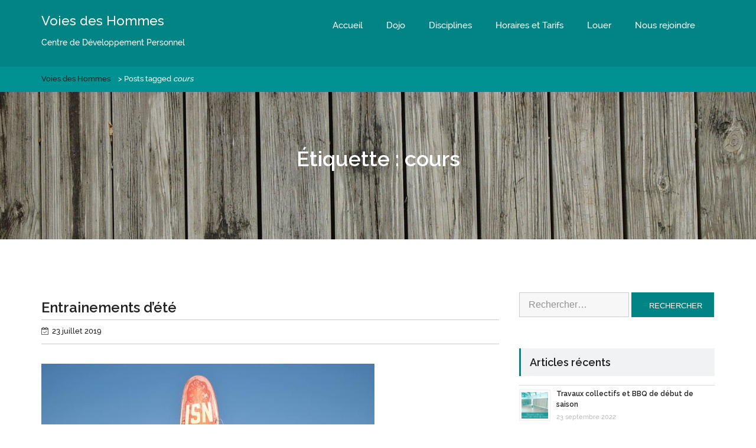

--- FILE ---
content_type: text/html; charset=UTF-8
request_url: http://www.voiesdeshommes.com/tag/cours/
body_size: 10932
content:
    <!DOCTYPE html><html lang="fr-FR" id="arve">
<head>

<link rel="icon" href="favicon.png" type="image/png"/>

<link rel="shortcut icon" href="favicon.ico" type="image/x-icon" />
<link rel="icon" href="favicon.ico" type="image/x-icon" />
<!--[if IE><link rel="shorcut icon" type="image/x-icon" href="favicon.ico"/><![endif]-->

	    <meta charset="UTF-8">
    <meta name="viewport" content="width=device-width, initial-scale=1">
    <link rel="profile" href="http://gmpg.org/xfn/11">
    <link rel="pingback" href="http://www.voiesdeshommes.com/xmlrpc.php">
<link rel="dns-prefetch" href="http://static.hupso.com/share/js/share_toolbar.js"><link rel="preconnect" href="http://static.hupso.com/share/js/share_toolbar.js"><link rel="preload" href="http://static.hupso.com/share/js/share_toolbar.js"><meta property="og:image" content="http://www.voiesdeshommes.com/wp-content/uploads/2018/07/36394565_1985229448454437_9068256024489623552_n-300x201.png"/>
	<!-- This site is optimized with the Yoast SEO plugin v15.2 - https://yoast.com/wordpress/plugins/seo/ -->
	<title>cours Archives | Voies des Hommes</title>
	<meta name="robots" content="index, follow, max-snippet:-1, max-image-preview:large, max-video-preview:-1" />
	<link rel="canonical" href="http://www.voiesdeshommes.com/tag/cours/" />
	<link rel="next" href="http://www.voiesdeshommes.com/tag/cours/page/2/" />
	<meta property="og:locale" content="fr_FR" />
	<meta property="og:type" content="article" />
	<meta property="og:title" content="cours Archives | Voies des Hommes" />
	<meta property="og:url" content="http://www.voiesdeshommes.com/tag/cours/" />
	<meta property="og:site_name" content="Voies des Hommes" />
	<meta name="twitter:card" content="summary" />
	<script type="application/ld+json" class="yoast-schema-graph">{"@context":"https://schema.org","@graph":[{"@type":"WebSite","@id":"http://www.voiesdeshommes.com/#website","url":"http://www.voiesdeshommes.com/","name":"Voies des Hommes","description":"Centre de D\u00e9veloppement Personnel","potentialAction":[{"@type":"SearchAction","target":"http://www.voiesdeshommes.com/?s={search_term_string}","query-input":"required name=search_term_string"}],"inLanguage":"fr-FR"},{"@type":"CollectionPage","@id":"http://www.voiesdeshommes.com/tag/cours/#webpage","url":"http://www.voiesdeshommes.com/tag/cours/","name":"cours Archives | Voies des Hommes","isPartOf":{"@id":"http://www.voiesdeshommes.com/#website"},"inLanguage":"fr-FR","potentialAction":[{"@type":"ReadAction","target":["http://www.voiesdeshommes.com/tag/cours/"]}]}]}</script>
	<!-- / Yoast SEO plugin. -->


<link rel='dns-prefetch' href='//ajax.googleapis.com' />
<link rel='dns-prefetch' href='//fonts.googleapis.com' />
<link rel='dns-prefetch' href='//s.w.org' />
<!-- This site uses the Google Analytics by MonsterInsights plugin v7.12.3 - Using Analytics tracking - https://www.monsterinsights.com/ -->
<script type="text/javascript" data-cfasync="false">
    (window.gaDevIds=window.gaDevIds||[]).push("dZGIzZG");
	var mi_version         = '7.12.3';
	var mi_track_user      = true;
	var mi_no_track_reason = '';
	
	var disableStr = 'ga-disable-UA-77995230-1';

	/* Function to detect opted out users */
	function __gaTrackerIsOptedOut() {
		return document.cookie.indexOf(disableStr + '=true') > -1;
	}

	/* Disable tracking if the opt-out cookie exists. */
	if ( __gaTrackerIsOptedOut() ) {
		window[disableStr] = true;
	}

	/* Opt-out function */
	function __gaTrackerOptout() {
	  document.cookie = disableStr + '=true; expires=Thu, 31 Dec 2099 23:59:59 UTC; path=/';
	  window[disableStr] = true;
	}

	if ( 'undefined' === typeof gaOptout ) {
		function gaOptout() {
			__gaTrackerOptout();
		}
	}
	
	if ( mi_track_user ) {
		(function(i,s,o,g,r,a,m){i['GoogleAnalyticsObject']=r;i[r]=i[r]||function(){
			(i[r].q=i[r].q||[]).push(arguments)},i[r].l=1*new Date();a=s.createElement(o),
			m=s.getElementsByTagName(o)[0];a.async=1;a.src=g;m.parentNode.insertBefore(a,m)
		})(window,document,'script','//www.google-analytics.com/analytics.js','__gaTracker');

		__gaTracker('create', 'UA-77995230-1', 'auto');
		__gaTracker('set', 'forceSSL', true);
		__gaTracker('send','pageview');
	} else {
		console.log( "" );
		(function() {
			/* https://developers.google.com/analytics/devguides/collection/analyticsjs/ */
			var noopfn = function() {
				return null;
			};
			var noopnullfn = function() {
				return null;
			};
			var Tracker = function() {
				return null;
			};
			var p = Tracker.prototype;
			p.get = noopfn;
			p.set = noopfn;
			p.send = noopfn;
			var __gaTracker = function() {
				var len = arguments.length;
				if ( len === 0 ) {
					return;
				}
				var f = arguments[len-1];
				if ( typeof f !== 'object' || f === null || typeof f.hitCallback !== 'function' ) {
					console.log( 'Fonction actuellement pas en cours d’exécution __gaTracker(' + arguments[0] + " ....) parce que vous n’êtes pas suivi·e. " + mi_no_track_reason );
					return;
				}
				try {
					f.hitCallback();
				} catch (ex) {

				}
			};
			__gaTracker.create = function() {
				return new Tracker();
			};
			__gaTracker.getByName = noopnullfn;
			__gaTracker.getAll = function() {
				return [];
			};
			__gaTracker.remove = noopfn;
			window['__gaTracker'] = __gaTracker;
					})();
		}
</script>
<!-- / Google Analytics by MonsterInsights -->
		<script type="text/javascript">
			window._wpemojiSettings = {"baseUrl":"https:\/\/s.w.org\/images\/core\/emoji\/13.0.0\/72x72\/","ext":".png","svgUrl":"https:\/\/s.w.org\/images\/core\/emoji\/13.0.0\/svg\/","svgExt":".svg","source":{"concatemoji":"http:\/\/www.voiesdeshommes.com\/wp-includes\/js\/wp-emoji-release.min.js"}};
			!function(e,a,t){var n,r,o,i=a.createElement("canvas"),p=i.getContext&&i.getContext("2d");function s(e,t){var a=String.fromCharCode;p.clearRect(0,0,i.width,i.height),p.fillText(a.apply(this,e),0,0);e=i.toDataURL();return p.clearRect(0,0,i.width,i.height),p.fillText(a.apply(this,t),0,0),e===i.toDataURL()}function c(e){var t=a.createElement("script");t.src=e,t.defer=t.type="text/javascript",a.getElementsByTagName("head")[0].appendChild(t)}for(o=Array("flag","emoji"),t.supports={everything:!0,everythingExceptFlag:!0},r=0;r<o.length;r++)t.supports[o[r]]=function(e){if(!p||!p.fillText)return!1;switch(p.textBaseline="top",p.font="600 32px Arial",e){case"flag":return s([127987,65039,8205,9895,65039],[127987,65039,8203,9895,65039])?!1:!s([55356,56826,55356,56819],[55356,56826,8203,55356,56819])&&!s([55356,57332,56128,56423,56128,56418,56128,56421,56128,56430,56128,56423,56128,56447],[55356,57332,8203,56128,56423,8203,56128,56418,8203,56128,56421,8203,56128,56430,8203,56128,56423,8203,56128,56447]);case"emoji":return!s([55357,56424,8205,55356,57212],[55357,56424,8203,55356,57212])}return!1}(o[r]),t.supports.everything=t.supports.everything&&t.supports[o[r]],"flag"!==o[r]&&(t.supports.everythingExceptFlag=t.supports.everythingExceptFlag&&t.supports[o[r]]);t.supports.everythingExceptFlag=t.supports.everythingExceptFlag&&!t.supports.flag,t.DOMReady=!1,t.readyCallback=function(){t.DOMReady=!0},t.supports.everything||(n=function(){t.readyCallback()},a.addEventListener?(a.addEventListener("DOMContentLoaded",n,!1),e.addEventListener("load",n,!1)):(e.attachEvent("onload",n),a.attachEvent("onreadystatechange",function(){"complete"===a.readyState&&t.readyCallback()})),(n=t.source||{}).concatemoji?c(n.concatemoji):n.wpemoji&&n.twemoji&&(c(n.twemoji),c(n.wpemoji)))}(window,document,window._wpemojiSettings);
		</script>
		<style type="text/css">
img.wp-smiley,
img.emoji {
	display: inline !important;
	border: none !important;
	box-shadow: none !important;
	height: 1em !important;
	width: 1em !important;
	margin: 0 .07em !important;
	vertical-align: -0.1em !important;
	background: none !important;
	padding: 0 !important;
}
</style>
	<link rel="stylesheet" href="http://www.voiesdeshommes.com/wp-content/cache/minify/ed05c.css" media="all" />

<link rel='stylesheet' id='jquery-ui-css'  href='//ajax.googleapis.com/ajax/libs/jqueryui/1.8.1/themes/base/jquery-ui.css' type='text/css' media='all' />
<link rel="stylesheet" href="http://www.voiesdeshommes.com/wp-content/cache/minify/f9516.css" media="all" />




<link rel='stylesheet' id='bizlight-googleapis-css'  href='//fonts.googleapis.com/css?family=Raleway%3A400%2C300%2C500%2C600%2C700%2C900' type='text/css' media='all' />
<link rel='stylesheet' id='bizlight-googleapis-other-font-family-css'  href='//fonts.googleapis.com/css?family=Raleway' type='text/css' media='all' />
<link rel="stylesheet" href="http://www.voiesdeshommes.com/wp-content/cache/minify/81b2f.css" media="all" />







<script type='text/javascript' src='http://ajax.googleapis.com/ajax/libs/jquery/1.11.1/jquery.min.js' id='jquery-js'></script>
<script type='text/javascript' id='monsterinsights-frontend-script-js-extra'>
/* <![CDATA[ */
var monsterinsights_frontend = {"js_events_tracking":"true","download_extensions":"doc,pdf,ppt,zip,xls,docx,pptx,xlsx","inbound_paths":"[]","home_url":"http:\/\/www.voiesdeshommes.com","hash_tracking":"false"};
/* ]]> */
</script>
<script src="http://www.voiesdeshommes.com/wp-content/cache/minify/51501.js"></script>

<!--[if lt IE 9]>
<script type='text/javascript' src='http://www.voiesdeshommes.com/wp-content/themes/bizlight/assets/frameworks/html5shiv/html5shiv.min.js' id='html5-js'></script>
<![endif]-->
<!--[if lt IE 9]>
<script type='text/javascript' src='http://www.voiesdeshommes.com/wp-content/themes/bizlight/assets/frameworks/respond/respond.min.js' id='respond-js'></script>
<![endif]-->
<link rel="https://api.w.org/" href="http://www.voiesdeshommes.com/wp-json/" /><link rel="alternate" type="application/json" href="http://www.voiesdeshommes.com/wp-json/wp/v2/tags/40" />        <style type="text/css">
            /*site identity font family*/
            .site-title,
            .site-title a,
            .site-description,
            .site-description a{
                font-family: 'Raleway'!important;
            }
            /*Title font family*/
            h1, h1 a,
            h1.site-title,
            h1.site-title a,
            h2, h2 a,
            h3, h3 a,
            h4, h4 a,
            h5, h5 a,
            h6, h6 a {
                font-family: 'Raleway'!important;
            }
                        h1, h1 a,
            h2, h2 a,
            h3, h3 a,
            h4, h4 a,
            h5, h5 a,
            h6, h6 a{
                color: #212121 !important; /*#212121*/
            }
                        a,
            a > p,
            .posted-on a,
            .cat-links a,
            .tags-links a,
            .author a,
            .comments-link a,
            .edit-link a,
            .nav-links .nav-previous a,
            .nav-links .nav-next a,
            .page-links a {
                color: #212121 !important; /*#212121*/
            }
                          a:hover,
              a > p:hover,
              .posted-on a:hover,
              .cat-links a:hover,
              .tags-links a:hover,
              .author a:hover,
              .comments-link a:hover,
              .edit-link a:hover,
              .nav-links .nav-previous a:hover,
              .nav-links .nav-next a:hover,
              .page-links a:hover {
                  color: #ff0000 !important; /*#212121*/
              }
                          .site-title,
            .site-title a,
            .site-description,
            .site-description a{
                color: #ffffff!important;
            }
                    </style>
    <style type="text/css" id="custom-background-css">
body.custom-background { background-image: url("http://www.voiesdeshommes.com/wp-content/uploads/2017/09/louer-dojo-toulouse-1.jpg"); background-position: center center; background-size: auto; background-repeat: no-repeat; background-attachment: fixed; }
</style>
	
</head>

<body class="archive tag tag-cours tag-40 custom-background evision-right-sidebar">

    <div id="page" class="hfeed site">
    <a class="skip-link screen-reader-text" href="#content">Skip to content</a>
     <!-- header and navigation option second - navigation right  -->
        <header id="masthead" class="site-header evision-nav-right navbar-fixed-top" role="banner">
            <div class="container">
                <div class="row">
                    <div class="col-xs-12 col-sm-3 col-md-4 rtl-fright">
                        <p class="site-title">                            <a href="http://www.voiesdeshommes.com/" rel="home">
                                Voies des Hommes                                <p class="site-description">Centre de Développement Personnel</p>                            </a>
                            </p>                    </div>
                    <div class="col-xs-12 col-sm-9 col-md-8 rtl-fleft">
                        <nav id="site-navigation" class="main-navigation" role="navigation">
                            <button class="menu-toggle" aria-controls="primary-menu" aria-expanded="false"><i class="fa fa-bars"></i></button>
                            <div class="menu-principal-container"><ul id="primary-menu" class="menu"><li id="menu-item-342" class="menu-item menu-item-type-custom menu-item-object-custom menu-item-home menu-item-342"><a href="http://www.voiesdeshommes.com">Accueil</a></li>
<li id="menu-item-349" class="menu-item menu-item-type-post_type menu-item-object-page menu-item-349"><a href="http://www.voiesdeshommes.com/le-dojo/">Dojo</a></li>
<li id="menu-item-343" class="menu-item menu-item-type-post_type menu-item-object-page menu-item-has-children menu-item-343"><a href="http://www.voiesdeshommes.com/disciplines/">Disciplines</a>
<ul class="sub-menu">
	<li id="menu-item-457" class="menu-item menu-item-type-post_type menu-item-object-page menu-item-has-children menu-item-457"><a href="http://www.voiesdeshommes.com/escrime-japonaise/">Escrime japonaise MUGA</a>
	<ul class="sub-menu">
		<li id="menu-item-356" class="menu-item menu-item-type-post_type menu-item-object-page menu-item-356"><a href="http://www.voiesdeshommes.com/battodo/">Battodo</a></li>
		<li id="menu-item-346" class="menu-item menu-item-type-post_type menu-item-object-page menu-item-346"><a href="http://www.voiesdeshommes.com/iaido/">Iaido</a></li>
		<li id="menu-item-348" class="menu-item menu-item-type-post_type menu-item-object-page menu-item-348"><a href="http://www.voiesdeshommes.com/kenjutsu/">Kenjutsu</a></li>
	</ul>
</li>
	<li id="menu-item-347" class="menu-item menu-item-type-post_type menu-item-object-page menu-item-347"><a href="http://www.voiesdeshommes.com/kendo/">Kendo CHOWAKAN</a></li>
	<li id="menu-item-352" class="menu-item menu-item-type-post_type menu-item-object-page menu-item-352"><a href="http://www.voiesdeshommes.com/sophrologie/">Sophrologie</a></li>
	<li id="menu-item-344" class="menu-item menu-item-type-post_type menu-item-object-page menu-item-has-children menu-item-344"><a href="http://www.voiesdeshommes.com/disciplines-associees/">Disciplines associées</a>
	<ul class="sub-menu">
		<li id="menu-item-354" class="menu-item menu-item-type-post_type menu-item-object-page menu-item-354"><a href="http://www.voiesdeshommes.com/naginata/">Naginata</a></li>
		<li id="menu-item-355" class="menu-item menu-item-type-post_type menu-item-object-page menu-item-355"><a href="http://www.voiesdeshommes.com/tai-chi-style-yang/">Tai-Chi Chuan &#038; Qi Gong</a></li>
		<li id="menu-item-688" class="menu-item menu-item-type-post_type menu-item-object-page menu-item-688"><a href="http://www.voiesdeshommes.com/qi-gong/">Qi Gong</a></li>
		<li id="menu-item-759" class="menu-item menu-item-type-post_type menu-item-object-page menu-item-759"><a href="http://www.voiesdeshommes.com/stretching-postural/">Stretching Postural</a></li>
		<li id="menu-item-972" class="menu-item menu-item-type-post_type menu-item-object-page menu-item-972"><a href="http://www.voiesdeshommes.com/kung-fu-hung-ga/">Kung Fu Hung Ga</a></li>
	</ul>
</li>
</ul>
</li>
<li id="menu-item-345" class="menu-item menu-item-type-post_type menu-item-object-page menu-item-345"><a href="http://www.voiesdeshommes.com/horaires-et-tarifs/">Horaires et Tarifs</a></li>
<li id="menu-item-353" class="menu-item menu-item-type-post_type menu-item-object-page menu-item-353"><a href="http://www.voiesdeshommes.com/location-de-salle/">Louer</a></li>
<li id="menu-item-350" class="menu-item menu-item-type-post_type menu-item-object-page menu-item-350"><a href="http://www.voiesdeshommes.com/nous-rejoindre/">Nous rejoindre</a></li>
</ul></div>                        </nav>
                    </div>
                </div>
            </div>
        </header>

<div id="breadcrumb"><div class="container"><div id="crumbs" xmlns:v="http://rdf.data-vocabulary.org/#"><span typeof="v:Breadcrumb"><a rel="v:url" property="v:title" href="http://www.voiesdeshommes.com/">Voies des Hommes</a></span> &gt; <span class="current">Posts tagged <em>cours</em></span></div></div><!-- .container --></div><!-- #breadcrumb -->	<div class="wrapper page-inner-title">
	<header class="page-header">
		<h1 class="page-title">Étiquette : <span>cours</span></h1>	</header><!-- .page-header -->
	</div>
	<div id="content" class="site-content">
		<div id="primary" class="content-area">
			<main id="main" class="site-main" role="main">

			

								
					
<article id="post-1743" class="post-1743 post type-post status-publish format-standard has-post-thumbnail hentry category-battodo category-escrime-japonaise category-iaido category-kendo category-kenjutsu category-voies-des-hommes tag-cours tag-rentree">
	<header class="entry-header">
		<h2 class="entry-title"><a href="http://www.voiesdeshommes.com/2019/07/23/entrainements-dete/" rel="bookmark">Entrainements d&rsquo;été</a></h2>
				<div class="entry-meta">
			<span class="posted-on"><a href="http://www.voiesdeshommes.com/2019/07/23/entrainements-dete/" rel="bookmark"><time class="entry-date published" datetime="2019-07-23T10:58:56+01:00">23 juillet 2019</time><time class="updated" datetime="2019-07-23T15:16:04+01:00">23 juillet 2019</time></a></span><span class="byline"> <span class="author vcard"><a class="url fn n" href="http://www.voiesdeshommes.com/author/admin/">Voies des Hommes</a></span></span>		</div><!-- .entry-meta -->
			</header><!-- .entry-header -->

	<div class="entry-content">
	
		<div class='image-full'><img width="564" height="377" src="http://www.voiesdeshommes.com/wp-content/uploads/2018/07/36394565_1985229448454437_9068256024489623552_n.png" class="attachment-full size-full wp-post-image" alt="Kendo vacances" loading="lazy" srcset="http://www.voiesdeshommes.com/wp-content/uploads/2018/07/36394565_1985229448454437_9068256024489623552_n.png 564w, http://www.voiesdeshommes.com/wp-content/uploads/2018/07/36394565_1985229448454437_9068256024489623552_n-300x201.png 300w" sizes="(max-width: 564px) 100vw, 564px" /></div><p>Les cours dirigés au Dojo se sont bien terminés. Ils reprendront le mercredi 4 septembre pour les jeunes et le jeudi 5 septembre pour les adultes. Le Dojo restera ouvert [&hellip;]</p>
			</div><!-- .entry-content -->

	<footer class="entry-footer">
		<span class="cat-links"><a href="http://www.voiesdeshommes.com/category/battodo/" rel="category tag">Battodo</a>, <a href="http://www.voiesdeshommes.com/category/escrime-japonaise/" rel="category tag">Escrime japonaise</a>, <a href="http://www.voiesdeshommes.com/category/iaido/" rel="category tag">Iaido</a>, <a href="http://www.voiesdeshommes.com/category/kendo/" rel="category tag">Kendo</a>, <a href="http://www.voiesdeshommes.com/category/kenjutsu/" rel="category tag">Kenjutsu</a>, <a href="http://www.voiesdeshommes.com/category/voies-des-hommes/" rel="category tag">Vie du dojo</a></span><span class="tags-links"><a href="http://www.voiesdeshommes.com/tag/cours/" rel="tag">cours</a>, <a href="http://www.voiesdeshommes.com/tag/rentree/" rel="tag">Rentrée</a></span><span class="comments-link"><a href="http://www.voiesdeshommes.com/2019/07/23/entrainements-dete/#respond">Laisser un commentaire</a></span>	</footer><!-- .entry-footer -->
</article><!-- #post-## -->

				
					
<article id="post-1400" class="post-1400 post type-post status-publish format-standard hentry category-battodo category-escrime-japonaise category-iaido category-kendo category-kenjutsu category-voies-des-hommes tag-cours tag-rentree">
	<header class="entry-header">
		<h2 class="entry-title"><a href="http://www.voiesdeshommes.com/2018/08/28/une-discipline-pour-deux/" rel="bookmark">Une discipline pour deux</a></h2>
				<div class="entry-meta">
			<span class="posted-on"><a href="http://www.voiesdeshommes.com/2018/08/28/une-discipline-pour-deux/" rel="bookmark"><time class="entry-date published" datetime="2018-08-28T09:42:59+01:00">28 août 2018</time><time class="updated" datetime="2018-09-21T10:04:42+01:00">21 septembre 2018</time></a></span><span class="byline"> <span class="author vcard"><a class="url fn n" href="http://www.voiesdeshommes.com/author/admin/">Voies des Hommes</a></span></span>		</div><!-- .entry-meta -->
			</header><!-- .entry-header -->

	<div class="entry-content">
	
		<p>Vous hésitez entre l&rsquo;Escrime japonaise et le Kendo ? A Voies des Hommes vous ne payez que pour une seule des deux disciplines (hors licences). Cette initiative provient de nos [&hellip;]</p>
			</div><!-- .entry-content -->

	<footer class="entry-footer">
		<span class="cat-links"><a href="http://www.voiesdeshommes.com/category/battodo/" rel="category tag">Battodo</a>, <a href="http://www.voiesdeshommes.com/category/escrime-japonaise/" rel="category tag">Escrime japonaise</a>, <a href="http://www.voiesdeshommes.com/category/iaido/" rel="category tag">Iaido</a>, <a href="http://www.voiesdeshommes.com/category/kendo/" rel="category tag">Kendo</a>, <a href="http://www.voiesdeshommes.com/category/kenjutsu/" rel="category tag">Kenjutsu</a>, <a href="http://www.voiesdeshommes.com/category/voies-des-hommes/" rel="category tag">Vie du dojo</a></span><span class="tags-links"><a href="http://www.voiesdeshommes.com/tag/cours/" rel="tag">cours</a>, <a href="http://www.voiesdeshommes.com/tag/rentree/" rel="tag">Rentrée</a></span><span class="comments-link"><a href="http://www.voiesdeshommes.com/2018/08/28/une-discipline-pour-deux/#respond">Laisser un commentaire</a></span>	</footer><!-- .entry-footer -->
</article><!-- #post-## -->

				
					
<article id="post-1450" class="post-1450 post type-post status-publish format-standard hentry category-battodo category-escrime-japonaise category-iaido category-kendo category-kenjutsu category-voies-des-hommes tag-cours tag-rentree">
	<header class="entry-header">
		<h2 class="entry-title"><a href="http://www.voiesdeshommes.com/2018/08/27/cest-la-rentree/" rel="bookmark">C&rsquo;est la rentrée !</a></h2>
				<div class="entry-meta">
			<span class="posted-on"><a href="http://www.voiesdeshommes.com/2018/08/27/cest-la-rentree/" rel="bookmark"><time class="entry-date published" datetime="2018-08-27T12:41:25+01:00">27 août 2018</time><time class="updated" datetime="2018-08-27T12:49:26+01:00">27 août 2018</time></a></span><span class="byline"> <span class="author vcard"><a class="url fn n" href="http://www.voiesdeshommes.com/author/admin/">Voies des Hommes</a></span></span>		</div><!-- .entry-meta -->
			</header><!-- .entry-header -->

	<div class="entry-content">
	
		<p>Le lundi 3 septembre ce sera la rentrée chez Voies des Hommes. &nbsp; Les cours reprendront donc en conséquence aux horaires habituels que vous pouvez consulter ici : Horaires et [&hellip;]</p>
			</div><!-- .entry-content -->

	<footer class="entry-footer">
		<span class="cat-links"><a href="http://www.voiesdeshommes.com/category/battodo/" rel="category tag">Battodo</a>, <a href="http://www.voiesdeshommes.com/category/escrime-japonaise/" rel="category tag">Escrime japonaise</a>, <a href="http://www.voiesdeshommes.com/category/iaido/" rel="category tag">Iaido</a>, <a href="http://www.voiesdeshommes.com/category/kendo/" rel="category tag">Kendo</a>, <a href="http://www.voiesdeshommes.com/category/kenjutsu/" rel="category tag">Kenjutsu</a>, <a href="http://www.voiesdeshommes.com/category/voies-des-hommes/" rel="category tag">Vie du dojo</a></span><span class="tags-links"><a href="http://www.voiesdeshommes.com/tag/cours/" rel="tag">cours</a>, <a href="http://www.voiesdeshommes.com/tag/rentree/" rel="tag">Rentrée</a></span><span class="comments-link"><a href="http://www.voiesdeshommes.com/2018/08/27/cest-la-rentree/#respond">Laisser un commentaire</a></span>	</footer><!-- .entry-footer -->
</article><!-- #post-## -->

				
					
<article id="post-1393" class="post-1393 post type-post status-publish format-standard has-post-thumbnail hentry category-escrime-japonaise category-kendo category-voies-des-hommes tag-cours">
	<header class="entry-header">
		<h2 class="entry-title"><a href="http://www.voiesdeshommes.com/2018/07/02/horaires-dete/" rel="bookmark">Horaires d&rsquo;été</a></h2>
				<div class="entry-meta">
			<span class="posted-on"><a href="http://www.voiesdeshommes.com/2018/07/02/horaires-dete/" rel="bookmark"><time class="entry-date published" datetime="2018-07-02T13:28:49+01:00">2 juillet 2018</time><time class="updated" datetime="2018-07-03T09:08:23+01:00">3 juillet 2018</time></a></span><span class="byline"> <span class="author vcard"><a class="url fn n" href="http://www.voiesdeshommes.com/author/admin/">Voies des Hommes</a></span></span>		</div><!-- .entry-meta -->
			</header><!-- .entry-header -->

	<div class="entry-content">
	
		<div class='image-full'><img width="564" height="377" src="http://www.voiesdeshommes.com/wp-content/uploads/2018/07/36394565_1985229448454437_9068256024489623552_n.png" class="attachment-full size-full wp-post-image" alt="Kendo vacances" loading="lazy" srcset="http://www.voiesdeshommes.com/wp-content/uploads/2018/07/36394565_1985229448454437_9068256024489623552_n.png 564w, http://www.voiesdeshommes.com/wp-content/uploads/2018/07/36394565_1985229448454437_9068256024489623552_n-300x201.png 300w" sizes="(max-width: 564px) 100vw, 564px" /></div><p>Les cours dirigés au Dojo se sont bien terminés. Ils reprendront le lundi 3 septembre pour les adultes, et le mercredi 5 septembre pour les ados. Le Dojo restera ouvert [&hellip;]</p>
			</div><!-- .entry-content -->

	<footer class="entry-footer">
		<span class="cat-links"><a href="http://www.voiesdeshommes.com/category/escrime-japonaise/" rel="category tag">Escrime japonaise</a>, <a href="http://www.voiesdeshommes.com/category/kendo/" rel="category tag">Kendo</a>, <a href="http://www.voiesdeshommes.com/category/voies-des-hommes/" rel="category tag">Vie du dojo</a></span><span class="tags-links"><a href="http://www.voiesdeshommes.com/tag/cours/" rel="tag">cours</a></span><span class="comments-link"><a href="http://www.voiesdeshommes.com/2018/07/02/horaires-dete/#respond">Laisser un commentaire</a></span>	</footer><!-- .entry-footer -->
</article><!-- #post-## -->

				
					
<article id="post-1386" class="post-1386 post type-post status-publish format-standard has-post-thumbnail hentry category-hojo-no-kata category-voies-des-hommes tag-cours tag-evenement tag-georges-bresset tag-jean-yves-hoarau tag-stage">
	<header class="entry-header">
		<h2 class="entry-title"><a href="http://www.voiesdeshommes.com/2018/06/21/hojo-no-kata/" rel="bookmark">Hojo no Kata</a></h2>
				<div class="entry-meta">
			<span class="posted-on"><a href="http://www.voiesdeshommes.com/2018/06/21/hojo-no-kata/" rel="bookmark"><time class="entry-date published" datetime="2018-06-21T15:29:38+01:00">21 juin 2018</time><time class="updated" datetime="2018-06-21T15:46:53+01:00">21 juin 2018</time></a></span><span class="byline"> <span class="author vcard"><a class="url fn n" href="http://www.voiesdeshommes.com/author/admin/">Voies des Hommes</a></span></span>		</div><!-- .entry-meta -->
			</header><!-- .entry-header -->

	<div class="entry-content">
	
		<div class='image-full'><img width="960" height="542" src="http://www.voiesdeshommes.com/wp-content/uploads/2018/06/35380222_1972122386431810_977936320695369728_n.jpg" class="attachment-full size-full wp-post-image" alt="" loading="lazy" srcset="http://www.voiesdeshommes.com/wp-content/uploads/2018/06/35380222_1972122386431810_977936320695369728_n.jpg 960w, http://www.voiesdeshommes.com/wp-content/uploads/2018/06/35380222_1972122386431810_977936320695369728_n-300x169.jpg 300w, http://www.voiesdeshommes.com/wp-content/uploads/2018/06/35380222_1972122386431810_977936320695369728_n-768x434.jpg 768w, http://www.voiesdeshommes.com/wp-content/uploads/2018/06/35380222_1972122386431810_977936320695369728_n-600x339.jpg 600w" sizes="(max-width: 960px) 100vw, 960px" /></div><p>Le 15, 16 et 17 juin a été organisé le premier stage initiation aux kata Hojo. Il s&rsquo;agit de quatre kata respiratoires basés sur les saisons et les cycles de [&hellip;]</p>
			</div><!-- .entry-content -->

	<footer class="entry-footer">
		<span class="cat-links"><a href="http://www.voiesdeshommes.com/category/hojo-no-kata/" rel="category tag">Hojo no kata</a>, <a href="http://www.voiesdeshommes.com/category/voies-des-hommes/" rel="category tag">Vie du dojo</a></span><span class="tags-links"><a href="http://www.voiesdeshommes.com/tag/cours/" rel="tag">cours</a>, <a href="http://www.voiesdeshommes.com/tag/evenement/" rel="tag">évènement</a>, <a href="http://www.voiesdeshommes.com/tag/georges-bresset/" rel="tag">Georges Bresset</a>, <a href="http://www.voiesdeshommes.com/tag/jean-yves-hoarau/" rel="tag">Jean-Yves Hoarau</a>, <a href="http://www.voiesdeshommes.com/tag/stage/" rel="tag">stage</a></span><span class="comments-link"><a href="http://www.voiesdeshommes.com/2018/06/21/hojo-no-kata/#respond">Laisser un commentaire</a></span>	</footer><!-- .entry-footer -->
</article><!-- #post-## -->

				
					
<article id="post-1320" class="post-1320 post type-post status-publish format-standard has-post-thumbnail hentry category-escrime-japonaise category-kendo tag-cours tag-etiquette">
	<header class="entry-header">
		<h2 class="entry-title"><a href="http://www.voiesdeshommes.com/2018/03/29/etiquette-du-seiza/" rel="bookmark">Étiquette du seiza</a></h2>
				<div class="entry-meta">
			<span class="posted-on"><a href="http://www.voiesdeshommes.com/2018/03/29/etiquette-du-seiza/" rel="bookmark"><time class="entry-date published" datetime="2018-03-29T09:23:19+01:00">29 mars 2018</time><time class="updated" datetime="2018-03-29T09:25:22+01:00">29 mars 2018</time></a></span><span class="byline"> <span class="author vcard"><a class="url fn n" href="http://www.voiesdeshommes.com/author/admin/">Voies des Hommes</a></span></span>		</div><!-- .entry-meta -->
			</header><!-- .entry-header -->

	<div class="entry-content">
	
		<div class='image-full'><img width="426" height="640" src="http://www.voiesdeshommes.com/wp-content/uploads/2018/03/484fe83fcad2cf1a02b144f5abf64a8f.jpg" class="attachment-full size-full wp-post-image" alt="" loading="lazy" srcset="http://www.voiesdeshommes.com/wp-content/uploads/2018/03/484fe83fcad2cf1a02b144f5abf64a8f.jpg 426w, http://www.voiesdeshommes.com/wp-content/uploads/2018/03/484fe83fcad2cf1a02b144f5abf64a8f-200x300.jpg 200w" sizes="(max-width: 426px) 100vw, 426px" /></div><p>L’étiquette dans un Dojo revêt un rôle fondamental. Perçue comme un cadre rigide par le débutant, elle devient progressivement un support à la concentration. L’harmonie créée libère petit à petit [&hellip;]</p>
			</div><!-- .entry-content -->

	<footer class="entry-footer">
		<span class="cat-links"><a href="http://www.voiesdeshommes.com/category/escrime-japonaise/" rel="category tag">Escrime japonaise</a>, <a href="http://www.voiesdeshommes.com/category/kendo/" rel="category tag">Kendo</a></span><span class="tags-links"><a href="http://www.voiesdeshommes.com/tag/cours/" rel="tag">cours</a>, <a href="http://www.voiesdeshommes.com/tag/etiquette/" rel="tag">étiquette</a></span><span class="comments-link"><a href="http://www.voiesdeshommes.com/2018/03/29/etiquette-du-seiza/#respond">Laisser un commentaire</a></span>	</footer><!-- .entry-footer -->
</article><!-- #post-## -->

				
					
<article id="post-1299" class="post-1299 post type-post status-publish format-standard has-post-thumbnail hentry category-escrime-japonaise category-kendo category-voies-des-hommes tag-cours tag-rentree">
	<header class="entry-header">
		<h2 class="entry-title"><a href="http://www.voiesdeshommes.com/2018/01/05/interesses-nest-tard/" rel="bookmark">Intéressés ? Ce n&rsquo;est pas trop tard</a></h2>
				<div class="entry-meta">
			<span class="posted-on"><a href="http://www.voiesdeshommes.com/2018/01/05/interesses-nest-tard/" rel="bookmark"><time class="entry-date published" datetime="2018-01-05T11:08:26+01:00">5 janvier 2018</time><time class="updated" datetime="2018-01-05T11:10:07+01:00">5 janvier 2018</time></a></span><span class="byline"> <span class="author vcard"><a class="url fn n" href="http://www.voiesdeshommes.com/author/admin/">Voies des Hommes</a></span></span>		</div><!-- .entry-meta -->
			</header><!-- .entry-header -->

	<div class="entry-content">
	
		<div class='image-full'><img width="900" height="600" src="http://www.voiesdeshommes.com/wp-content/uploads/2018/01/kend0-futuresight-new-client-ksk-2015.jpg" class="attachment-full size-full wp-post-image" alt="Kendo en janvier" loading="lazy" srcset="http://www.voiesdeshommes.com/wp-content/uploads/2018/01/kend0-futuresight-new-client-ksk-2015.jpg 900w, http://www.voiesdeshommes.com/wp-content/uploads/2018/01/kend0-futuresight-new-client-ksk-2015-300x200.jpg 300w, http://www.voiesdeshommes.com/wp-content/uploads/2018/01/kend0-futuresight-new-client-ksk-2015-768x512.jpg 768w, http://www.voiesdeshommes.com/wp-content/uploads/2018/01/kend0-futuresight-new-client-ksk-2015-600x400.jpg 600w" sizes="(max-width: 900px) 100vw, 900px" /></div><p>Bonjour à tous ! C&rsquo;est bientôt la rentrée de janvier et avec elle la seconde vague d&rsquo;inscriptions. Si vous êtes intéressés pour pratiquer avec nous en cette nouvelle année 2018, [&hellip;]</p>
			</div><!-- .entry-content -->

	<footer class="entry-footer">
		<span class="cat-links"><a href="http://www.voiesdeshommes.com/category/escrime-japonaise/" rel="category tag">Escrime japonaise</a>, <a href="http://www.voiesdeshommes.com/category/kendo/" rel="category tag">Kendo</a>, <a href="http://www.voiesdeshommes.com/category/voies-des-hommes/" rel="category tag">Vie du dojo</a></span><span class="tags-links"><a href="http://www.voiesdeshommes.com/tag/cours/" rel="tag">cours</a>, <a href="http://www.voiesdeshommes.com/tag/rentree/" rel="tag">Rentrée</a></span><span class="comments-link"><a href="http://www.voiesdeshommes.com/2018/01/05/interesses-nest-tard/#comments">2 Commentaires</a></span>	</footer><!-- .entry-footer -->
</article><!-- #post-## -->

				
					
<article id="post-1161" class="post-1161 post type-post status-publish format-standard has-post-thumbnail hentry category-battodo category-escrime-japonaise tag-coupe tag-cours">
	<header class="entry-header">
		<h2 class="entry-title"><a href="http://www.voiesdeshommes.com/2017/10/19/la-reprise-du-battodo/" rel="bookmark">La reprise du Battodo</a></h2>
				<div class="entry-meta">
			<span class="posted-on"><a href="http://www.voiesdeshommes.com/2017/10/19/la-reprise-du-battodo/" rel="bookmark"><time class="entry-date published" datetime="2017-10-19T14:11:17+01:00">19 octobre 2017</time><time class="updated" datetime="2017-10-19T14:11:40+01:00">19 octobre 2017</time></a></span><span class="byline"> <span class="author vcard"><a class="url fn n" href="http://www.voiesdeshommes.com/author/admin/">Voies des Hommes</a></span></span>		</div><!-- .entry-meta -->
			</header><!-- .entry-header -->

	<div class="entry-content">
	
		<div class='image-full'><img width="960" height="540" src="http://www.voiesdeshommes.com/wp-content/uploads/2017/10/battodo-toulouse.jpg" class="attachment-full size-full wp-post-image" alt="battodo-toulouse" loading="lazy" srcset="http://www.voiesdeshommes.com/wp-content/uploads/2017/10/battodo-toulouse.jpg 960w, http://www.voiesdeshommes.com/wp-content/uploads/2017/10/battodo-toulouse-300x169.jpg 300w, http://www.voiesdeshommes.com/wp-content/uploads/2017/10/battodo-toulouse-768x432.jpg 768w, http://www.voiesdeshommes.com/wp-content/uploads/2017/10/battodo-toulouse-600x338.jpg 600w" sizes="(max-width: 960px) 100vw, 960px" /></div><p>Aprés trois semaines de iaido pour l&rsquo;escrime japonaise, le battodo a commencé ! Au programme : kata et kihon au iaito sur cible puis coupe pour les plus expérimentés. Quelques [&hellip;]</p>
			</div><!-- .entry-content -->

	<footer class="entry-footer">
		<span class="cat-links"><a href="http://www.voiesdeshommes.com/category/battodo/" rel="category tag">Battodo</a>, <a href="http://www.voiesdeshommes.com/category/escrime-japonaise/" rel="category tag">Escrime japonaise</a></span><span class="tags-links"><a href="http://www.voiesdeshommes.com/tag/coupe/" rel="tag">coupe</a>, <a href="http://www.voiesdeshommes.com/tag/cours/" rel="tag">cours</a></span><span class="comments-link"><a href="http://www.voiesdeshommes.com/2017/10/19/la-reprise-du-battodo/#respond">Laisser un commentaire</a></span>	</footer><!-- .entry-footer -->
</article><!-- #post-## -->

				
					
<article id="post-988" class="post-988 post type-post status-publish format-standard has-post-thumbnail hentry category-battodo category-escrime-japonaise category-iaido category-kendo category-kenjutsu category-sophrologie category-voies-des-hommes tag-cours tag-rentree">
	<header class="entry-header">
		<h2 class="entry-title"><a href="http://www.voiesdeshommes.com/2017/09/03/rentree-2017/" rel="bookmark">Rentrée 2017</a></h2>
				<div class="entry-meta">
			<span class="posted-on"><a href="http://www.voiesdeshommes.com/2017/09/03/rentree-2017/" rel="bookmark"><time class="entry-date published" datetime="2017-09-03T09:17:39+01:00">3 septembre 2017</time><time class="updated" datetime="2017-09-13T16:35:08+01:00">13 septembre 2017</time></a></span><span class="byline"> <span class="author vcard"><a class="url fn n" href="http://www.voiesdeshommes.com/author/admin/">Voies des Hommes</a></span></span>		</div><!-- .entry-meta -->
			</header><!-- .entry-header -->

	<div class="entry-content">
	
		<div class='image-full'><img width="720" height="479" src="http://www.voiesdeshommes.com/wp-content/uploads/2017/09/kendo-bag_prog.jpg" class="attachment-full size-full wp-post-image" alt="bogu bag" loading="lazy" srcset="http://www.voiesdeshommes.com/wp-content/uploads/2017/09/kendo-bag_prog.jpg 720w, http://www.voiesdeshommes.com/wp-content/uploads/2017/09/kendo-bag_prog-300x200.jpg 300w, http://www.voiesdeshommes.com/wp-content/uploads/2017/09/kendo-bag_prog-600x399.jpg 600w" sizes="(max-width: 720px) 100vw, 720px" /></div><p>Le jeudi 31 août a été la reprise des cours pour le Kendo et l&rsquo;Escrime japonaise. N&rsquo;hésitez pas à venir essayer ou à jeter un œil pour découvrir ces disciplines. [&hellip;]</p>
			</div><!-- .entry-content -->

	<footer class="entry-footer">
		<span class="cat-links"><a href="http://www.voiesdeshommes.com/category/battodo/" rel="category tag">Battodo</a>, <a href="http://www.voiesdeshommes.com/category/escrime-japonaise/" rel="category tag">Escrime japonaise</a>, <a href="http://www.voiesdeshommes.com/category/iaido/" rel="category tag">Iaido</a>, <a href="http://www.voiesdeshommes.com/category/kendo/" rel="category tag">Kendo</a>, <a href="http://www.voiesdeshommes.com/category/kenjutsu/" rel="category tag">Kenjutsu</a>, <a href="http://www.voiesdeshommes.com/category/sophrologie/" rel="category tag">Sophrologie</a>, <a href="http://www.voiesdeshommes.com/category/voies-des-hommes/" rel="category tag">Vie du dojo</a></span><span class="tags-links"><a href="http://www.voiesdeshommes.com/tag/cours/" rel="tag">cours</a>, <a href="http://www.voiesdeshommes.com/tag/rentree/" rel="tag">Rentrée</a></span><span class="comments-link"><a href="http://www.voiesdeshommes.com/2017/09/03/rentree-2017/#respond">Laisser un commentaire</a></span>	</footer><!-- .entry-footer -->
</article><!-- #post-## -->

				
					
<article id="post-832" class="post-832 post type-post status-publish format-standard has-post-thumbnail hentry category-kendo tag-cours">
	<header class="entry-header">
		<h2 class="entry-title"><a href="http://www.voiesdeshommes.com/2016/09/12/bon-retour-parmi-nous/" rel="bookmark">Bon retour parmi nous</a></h2>
				<div class="entry-meta">
			<span class="posted-on"><a href="http://www.voiesdeshommes.com/2016/09/12/bon-retour-parmi-nous/" rel="bookmark"><time class="entry-date published" datetime="2016-09-12T10:23:47+01:00">12 septembre 2016</time><time class="updated" datetime="2016-09-12T10:25:34+01:00">12 septembre 2016</time></a></span><span class="byline"> <span class="author vcard"><a class="url fn n" href="http://www.voiesdeshommes.com/author/admin/">Voies des Hommes</a></span></span>		</div><!-- .entry-meta -->
			</header><!-- .entry-header -->

	<div class="entry-content">
	
		<div class='image-full'><img width="4128" height="2322" src="http://www.voiesdeshommes.com/wp-content/uploads/2016/09/kendo.jpg" class="attachment-full size-full wp-post-image" alt="kendo" loading="lazy" srcset="http://www.voiesdeshommes.com/wp-content/uploads/2016/09/kendo.jpg 4128w, http://www.voiesdeshommes.com/wp-content/uploads/2016/09/kendo-300x169.jpg 300w, http://www.voiesdeshommes.com/wp-content/uploads/2016/09/kendo-768x432.jpg 768w, http://www.voiesdeshommes.com/wp-content/uploads/2016/09/kendo-1024x576.jpg 1024w, http://www.voiesdeshommes.com/wp-content/uploads/2016/09/kendo-600x338.jpg 600w" sizes="(max-width: 4128px) 100vw, 4128px" /></div><p>Jeudi dernier a été le jour de la plus grosse reprise pour le Kendo ; le dojo s&rsquo;est vu accueillir anciens et nouveaux participants pour la soirée. Merci à tous [&hellip;]</p>
			</div><!-- .entry-content -->

	<footer class="entry-footer">
		<span class="cat-links"><a href="http://www.voiesdeshommes.com/category/kendo/" rel="category tag">Kendo</a></span><span class="tags-links"><a href="http://www.voiesdeshommes.com/tag/cours/" rel="tag">cours</a></span><span class="comments-link"><a href="http://www.voiesdeshommes.com/2016/09/12/bon-retour-parmi-nous/#respond">Laisser un commentaire</a></span>	</footer><!-- .entry-footer -->
</article><!-- #post-## -->

				
				
	<nav class="navigation posts-navigation" role="navigation" aria-label="Publications">
		<h2 class="screen-reader-text">Navigation des articles</h2>
		<div class="nav-links"><div class="nav-previous"><a href="http://www.voiesdeshommes.com/tag/cours/page/2/" >Articles plus anciens</a></div></div>
	</nav>
			
			</main><!-- #main -->
		</div><!-- #primary -->

		
<div id="secondary" class="widget-area" role="complementary">
	<aside id="search-2" class="widget widget_search"><form role="search" method="get" class="search-form" action="http://www.voiesdeshommes.com/">
				<label>
					<span class="screen-reader-text">Rechercher :</span>
					<input type="search" class="search-field" placeholder="Rechercher…" value="" name="s" />
				</label>
				<input type="submit" class="search-submit" value="Rechercher" />
			</form></aside><style>
.rpwe-block ul{list-style:none!important;margin-left:0!important;padding-left:0!important;}.rpwe-block li{border-bottom:1px solid #eee;margin-bottom:10px;padding-bottom:10px;list-style-type: none;}.rpwe-block a{display:inline!important;text-decoration:none;}.rpwe-block h3{background:none!important;clear:none;margin-bottom:0!important;margin-top:0!important;font-weight:400;font-size:12px!important;line-height:1.5em;}.rpwe-thumb{border:1px solid #EEE!important;box-shadow:none!important;margin:2px 10px 2px 0;padding:3px!important;}.rpwe-summary{font-size:12px;}.rpwe-time{color:#bbb;font-size:11px;}.rpwe-comment{color:#bbb;font-size:11px;padding-left:5px;}.rpwe-alignleft{display:inline;float:left;}.rpwe-alignright{display:inline;float:right;}.rpwe-aligncenter{display:block;margin-left: auto;margin-right: auto;}.rpwe-clearfix:before,.rpwe-clearfix:after{content:"";display:table !important;}.rpwe-clearfix:after{clear:both;}.rpwe-clearfix{zoom:1;}
</style>
	<aside id="rpwe_widget-2" class="widget rpwe_widget recent-posts-extended"><h1 class="widget-title">Articles récents</h1><div  class="rpwe-block "><ul class="rpwe-ul"><li class="rpwe-li rpwe-clearfix"><a class="rpwe-img" href="http://www.voiesdeshommes.com/2022/09/23/travaux-collectifs-et-bbq-de-debut-de-saison/"  rel="bookmark"><img class="rpwe-alignleft rpwe-thumb" src="http://www.voiesdeshommes.com/wp-content/uploads/2022/09/travaux-rentree-2022-2-45x45.jpg" alt="Travaux collectifs et BBQ de début de saison"></a><h3 class="rpwe-title"><a href="http://www.voiesdeshommes.com/2022/09/23/travaux-collectifs-et-bbq-de-debut-de-saison/" title="Lien vers Travaux collectifs et BBQ de début de saison" rel="bookmark">Travaux collectifs et BBQ de début de saison</a></h3><time class="rpwe-time published" datetime="2022-09-23T11:21:59+01:00">23 septembre 2022</time></li><li class="rpwe-li rpwe-clearfix"><a class="rpwe-img" href="http://www.voiesdeshommes.com/2022/09/23/reprise-des-cours-saison-2022-2023/"  rel="bookmark"><img class="rpwe-alignleft rpwe-thumb" src="http://www.voiesdeshommes.com/wp-content/uploads/2022/09/rentree-2022-2023-45x45.jpg" alt="Reprise des cours &#8211; saison 2022/2023"></a><h3 class="rpwe-title"><a href="http://www.voiesdeshommes.com/2022/09/23/reprise-des-cours-saison-2022-2023/" title="Lien vers Reprise des cours &#8211; saison 2022/2023" rel="bookmark">Reprise des cours &#8211; saison 2022/2023</a></h3><time class="rpwe-time published" datetime="2022-09-23T11:00:41+01:00">23 septembre 2022</time></li><li class="rpwe-li rpwe-clearfix"><a class="rpwe-img" href="http://www.voiesdeshommes.com/2021/08/27/reprise-des-cours-saison-2021-2022/"  rel="bookmark"><img class="rpwe-alignleft rpwe-thumb" src="http://www.voiesdeshommes.com/wp-content/uploads/2021/08/vdh-dojo-rentree-2021-2022-45x45.jpg" alt="Reprise des cours &#8211; saison 2021/2022"></a><h3 class="rpwe-title"><a href="http://www.voiesdeshommes.com/2021/08/27/reprise-des-cours-saison-2021-2022/" title="Lien vers Reprise des cours &#8211; saison 2021/2022" rel="bookmark">Reprise des cours &#8211; saison 2021/2022</a></h3><time class="rpwe-time published" datetime="2021-08-27T08:29:28+01:00">27 août 2021</time></li><li class="rpwe-li rpwe-clearfix"><a class="rpwe-img" href="http://www.voiesdeshommes.com/2020/08/26/reprise-des-cours/"  rel="bookmark"><img class="rpwe-alignleft rpwe-thumb" src="http://www.voiesdeshommes.com/wp-content/uploads/2020/08/IMG_20200809_163851-45x45.jpg" alt="Reprise des cours"></a><h3 class="rpwe-title"><a href="http://www.voiesdeshommes.com/2020/08/26/reprise-des-cours/" title="Lien vers Reprise des cours" rel="bookmark">Reprise des cours</a></h3><time class="rpwe-time published" datetime="2020-08-26T19:11:05+01:00">26 août 2020</time></li><li class="rpwe-li rpwe-clearfix"><a class="rpwe-img" href="http://www.voiesdeshommes.com/2020/06/20/reprise-des-entrainements-libres-le-22-juin/"  rel="bookmark"><img class="rpwe-alignleft rpwe-thumb" src="http://www.voiesdeshommes.com/wp-content/uploads/2020/08/IMG-20200622-WA0002-45x45.jpg" alt="Reprise des entrainements  libres le 22 juin"></a><h3 class="rpwe-title"><a href="http://www.voiesdeshommes.com/2020/06/20/reprise-des-entrainements-libres-le-22-juin/" title="Lien vers Reprise des entrainements  libres le 22 juin" rel="bookmark">Reprise des entrainements  libres le 22 juin</a></h3><time class="rpwe-time published" datetime="2020-06-20T19:00:54+01:00">20 juin 2020</time></li></ul></div><!-- Generated by http://wordpress.org/plugins/recent-posts-widget-extended/ --></aside><aside id="archives-2" class="widget widget_archive"><h1 class="widget-title">Archives</h1>
			<ul>
					<li><a href='http://www.voiesdeshommes.com/2022/09/'>septembre 2022</a></li>
	<li><a href='http://www.voiesdeshommes.com/2021/08/'>août 2021</a></li>
	<li><a href='http://www.voiesdeshommes.com/2020/08/'>août 2020</a></li>
	<li><a href='http://www.voiesdeshommes.com/2020/06/'>juin 2020</a></li>
	<li><a href='http://www.voiesdeshommes.com/2019/07/'>juillet 2019</a></li>
	<li><a href='http://www.voiesdeshommes.com/2019/05/'>mai 2019</a></li>
	<li><a href='http://www.voiesdeshommes.com/2018/12/'>décembre 2018</a></li>
	<li><a href='http://www.voiesdeshommes.com/2018/10/'>octobre 2018</a></li>
	<li><a href='http://www.voiesdeshommes.com/2018/09/'>septembre 2018</a></li>
	<li><a href='http://www.voiesdeshommes.com/2018/08/'>août 2018</a></li>
	<li><a href='http://www.voiesdeshommes.com/2018/07/'>juillet 2018</a></li>
	<li><a href='http://www.voiesdeshommes.com/2018/06/'>juin 2018</a></li>
	<li><a href='http://www.voiesdeshommes.com/2018/05/'>mai 2018</a></li>
	<li><a href='http://www.voiesdeshommes.com/2018/03/'>mars 2018</a></li>
	<li><a href='http://www.voiesdeshommes.com/2018/01/'>janvier 2018</a></li>
	<li><a href='http://www.voiesdeshommes.com/2017/12/'>décembre 2017</a></li>
	<li><a href='http://www.voiesdeshommes.com/2017/11/'>novembre 2017</a></li>
	<li><a href='http://www.voiesdeshommes.com/2017/10/'>octobre 2017</a></li>
	<li><a href='http://www.voiesdeshommes.com/2017/09/'>septembre 2017</a></li>
	<li><a href='http://www.voiesdeshommes.com/2017/05/'>mai 2017</a></li>
	<li><a href='http://www.voiesdeshommes.com/2017/01/'>janvier 2017</a></li>
	<li><a href='http://www.voiesdeshommes.com/2016/12/'>décembre 2016</a></li>
	<li><a href='http://www.voiesdeshommes.com/2016/11/'>novembre 2016</a></li>
	<li><a href='http://www.voiesdeshommes.com/2016/09/'>septembre 2016</a></li>
	<li><a href='http://www.voiesdeshommes.com/2016/08/'>août 2016</a></li>
	<li><a href='http://www.voiesdeshommes.com/2016/06/'>juin 2016</a></li>
	<li><a href='http://www.voiesdeshommes.com/2016/05/'>mai 2016</a></li>
	<li><a href='http://www.voiesdeshommes.com/2016/02/'>février 2016</a></li>
	<li><a href='http://www.voiesdeshommes.com/2015/12/'>décembre 2015</a></li>
	<li><a href='http://www.voiesdeshommes.com/2015/11/'>novembre 2015</a></li>
			</ul>

			</aside><aside id="categories-2" class="widget widget_categories"><h1 class="widget-title">Catégories</h1>
			<ul>
					<li class="cat-item cat-item-10"><a href="http://www.voiesdeshommes.com/category/battodo/">Battodo</a> (15)
</li>
	<li class="cat-item cat-item-8"><a href="http://www.voiesdeshommes.com/category/escrime-japonaise/">Escrime japonaise</a> (21)
</li>
	<li class="cat-item cat-item-65"><a href="http://www.voiesdeshommes.com/category/hojo-no-kata/">Hojo no kata</a> (4)
</li>
	<li class="cat-item cat-item-9"><a href="http://www.voiesdeshommes.com/category/iaido/">Iaido</a> (15)
</li>
	<li class="cat-item cat-item-7"><a href="http://www.voiesdeshommes.com/category/kendo/">Kendo</a> (41)
</li>
	<li class="cat-item cat-item-11"><a href="http://www.voiesdeshommes.com/category/kenjutsu/">Kenjutsu</a> (13)
</li>
	<li class="cat-item cat-item-27"><a href="http://www.voiesdeshommes.com/category/naginata/">Naginata</a> (5)
</li>
	<li class="cat-item cat-item-1"><a href="http://www.voiesdeshommes.com/category/non-classe/">Non classé</a> (2)
</li>
	<li class="cat-item cat-item-6"><a href="http://www.voiesdeshommes.com/category/sophrologie/">Sophrologie</a> (3)
</li>
	<li class="cat-item cat-item-5"><a href="http://www.voiesdeshommes.com/category/voies-des-hommes/">Vie du dojo</a> (26)
</li>
			</ul>

			</aside></div><!-- #secondary -->
	</div><!-- #content -->
        <!-- *****************************************
             Footer section starts
    ****************************************** -->
        <footer id="colophon" class="evision-wrapper site-footer" role="contentinfo">
            <div class="container footer-social-container">
                                    <div class="social-group-nav social-icon-only evision-social-section">
                        <div class="menu-social-container"><ul id="primary-menu" class="menu"><li id="menu-item-1186" class="menu-item menu-item-type-custom menu-item-object-custom menu-item-1186"><a href="https://www.facebook.com/voiesdeshommes/">Facebook</a></li>
<li id="menu-item-1188" class="menu-item menu-item-type-custom menu-item-object-custom menu-item-1188"><a href="https://www.youtube.com/channel/UC791dX9SyyKyown4FIjq9-Q">Youtube</a></li>
</ul></div>                    </div>
                            </div>
			

<div id="menu_footer" style="margin-bottom: 30px;">
Voies Des Hommes &copy; | <a class="menu_bas" href="/a-propos-de-voies-des-hommes/">A propos</a> | <a class="menu_bas" href="/confidentialite/">Confidentialit&eacute;</a> | <a class="menu_bas" href="/plan-du-site/">Plan du site</a> | <a class="menu_bas" href="/liens-utiles/">Liens</a> | <a class="menu_bas" href="mailto:voiesdeshommes@orange.fr">Contact</a>
</div>
<div id="logos_dojo" style="width: 200px; margin:auto; text-align:center;">
<img src="/wp-content/uploads/2016/03/logo2petit-2.png" style="box-shadow: 0 0 9px #777;"></img>
<img src="/wp-content/uploads/2016/03/vdhlogo.jpg" style="height:70px; width: 70px; box-shadow: 0 0 9px #777; margin-left: 2px;"></img>
</div>
			
        <!--    <div class="copyright">
                            </div> -->
            <div class="site-info">
                <a href="https://wordpress.org/">Proudly powered by WordPress</a>
                <span class="sep"> | </span>
                Theme: Bizlight by <a href="http://evisionthemes.com/" rel="designer">eVisionThemes</a>.            </div><!-- .site-info -->

        </footer><!-- #colophon -->
        <!-- *****************************************
                 Footer section ends
        ****************************************** -->
            <a class="evision-back-to-top" href="#page"><i class="fa fa-angle-up"></i></a>
        </div><!-- #page -->
    








<script src="http://www.voiesdeshommes.com/wp-content/cache/minify/8e3ad.js"></script>

</body>
</html>
<!--
Performance optimized by W3 Total Cache. Learn more: https://www.boldgrid.com/w3-total-cache/

Page Caching using disk: enhanced 
Mibnifié utilisant disk

Served from: www.voiesdeshommes.com @ 2026-02-01 04:06:47 by W3 Total Cache
-->

--- FILE ---
content_type: text/plain
request_url: https://www.google-analytics.com/j/collect?v=1&_v=j102&a=1320514094&t=pageview&_s=1&dl=http%3A%2F%2Fwww.voiesdeshommes.com%2Ftag%2Fcours%2F&ul=en-us%40posix&dt=cours%20Archives%20%7C%20Voies%20des%20Hommes&sr=1280x720&vp=1280x720&_u=YEBAAUABCAAAACAAI~&jid=2127257954&gjid=217871481&cid=1344581782.1769915208&tid=UA-77995230-1&_gid=152053649.1769915208&_r=1&_slc=1&did=dZGIzZG&z=7829868
body_size: -287
content:
2,cG-3VDPVCP0YS